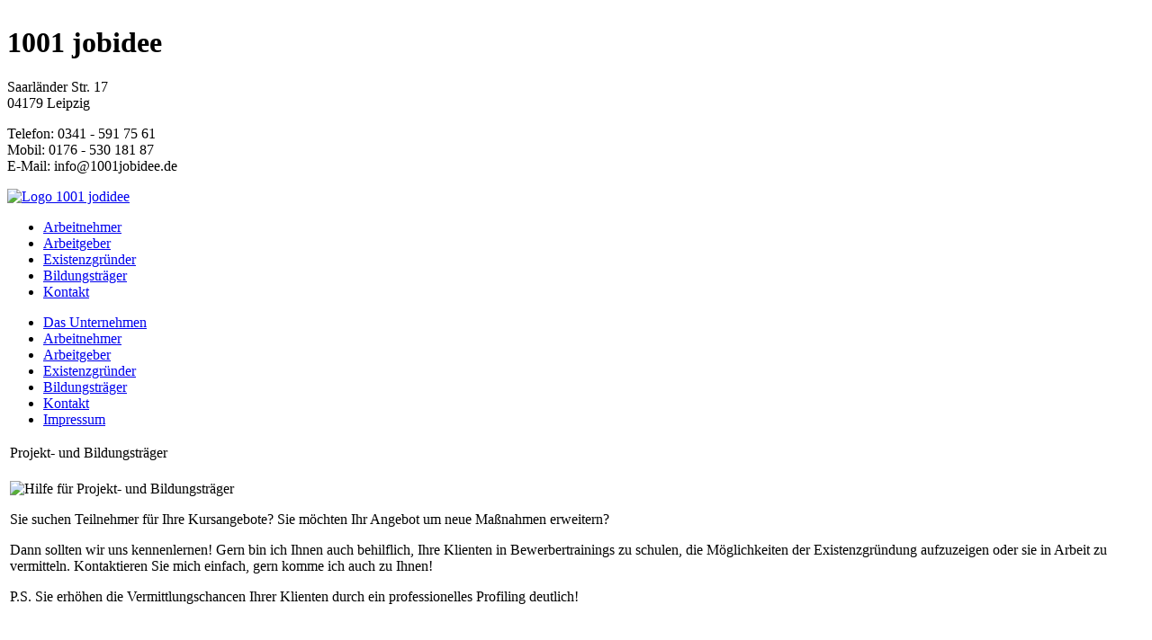

--- FILE ---
content_type: text/html; charset=utf-8
request_url: http://1001-jobidee.de/index.php?option=com_content&view=article&id=4&Itemid=10
body_size: 2062
content:
<?xml version="1.0" encoding="utf-8"?><!DOCTYPE html PUBLIC "-//W3C//DTD XHTML 1.0 Transitional//EN" "http://www.w3.org/TR/xhtml1/DTD/xhtml1-transitional.dtd">
<html xmlns="http://www.w3.org/1999/xhtml" xml:lang="de-de" lang="de-de" dir="ltr" >
<head>
	  <meta http-equiv="content-type" content="text/html; charset=utf-8" />
  <meta name="robots" content="index, follow" />
  <meta name="keywords" content="" />
  <meta name="title" content="Projekt- und Bildungsträger" />
  <meta name="author" content="Administrator" />
  <meta name="description" content="Arbeitsvermittlung und Existenzgrüdnerberatung für 50+" />
  <meta name="generator" content="Joomla! 1.5 - Open Source Content Management" />
  <title>Projekt- und Bildungsträger</title>
  <script type="text/javascript" src="/media/system/js/mootools.js"></script>
  <script type="text/javascript" src="/media/system/js/caption.js"></script>

	<link rel="stylesheet" href="/templates/1001jobidee/css/template.css" type="text/css" />
	<link rel="stylesheet" href="/templates/1001jobidee/css/style.css" type="text/css" />
	<link rel="stylesheet" href="/templates/1001jobidee/css/aicontactsave.css" type="text/css" />

	<script type="text/javascript" src="/templates/1001jobidee/js/jquery-1.4.3.min.js"></script>
	<script type="text/javascript" src="/templates/1001jobidee/js/style.js"></script>
</head>
<body>
	<div id="all">
		<a name="top"></a>
		<div id="wrapper">
			<div id="logo">
				<div id="logo_left" class="logo">
					<div class="shadow"><img src="/templates/1001jobidee/images/logo_shadow.png" title="" alt="" /></div>
					<div id="logo_left_modul_wrapper">
						<h1>1001 jobidee</h1>
<p>Saarländer Str. 17<br /> 04179 Leipzig</p>
<p>Telefon: 0341 - 591 75 61<br /> Mobil: 0176 - 530 181 87<br /> E-Mail: info@1001jobidee.de</p>
					</div>
					<a id="logo_1001jodidee" href="/" title="1001 jodidee"><img src="/templates/1001jobidee/images/logo_1001jobidee.png" title="1001 jodidee" alt="Logo 1001 jodidee" /></a>
				</div>
				<div id="logo_right" class="logo">
					<div class="shadow"><img src="/templates/1001jobidee/images/logo_shadow.png" title="" alt="" /></div>
					<div id="logo_right_modul_wrapper">
						<ul class="menu_top"><li class="item2"><a href="/index.php?option=com_aicontactsafe&amp;view=message&amp;layout=message&amp;pf=3&amp;Itemid=7"><span>Arbeitnehmer</span></a></li><li class="item3"><a href="/index.php?option=com_aicontactsafe&amp;view=message&amp;layout=message&amp;pf=4&amp;Itemid=16"><span>Arbeitgeber</span></a></li><li class="item5"><a href="/index.php?option=com_content&amp;view=article&amp;id=3&amp;Itemid=8"><span>Existenzgründer</span></a></li><li class="active item27"><a href="/index.php?option=com_content&amp;view=article&amp;id=4&amp;Itemid=10"><span>Bildungsträger</span></a></li><li class="item4"><a href="/index.php?option=com_aicontactsafe&amp;view=message&amp;layout=message&amp;pf=6&amp;Itemid=17"><span>Kontakt</span></a></li></ul>
					</div>
				</div>
			</div>
			<div class="clear"></div><a name="head"></a>
			<div class="clear"></div><a name="body"></a>
			<div id="body">
				<div id="body_menu">
					<div id="body_menu_left"></div>
					<div id="body_menu_right"></div>
					<div id="body_menu_content">
						<div id="menu">
							<ul class="menu"><li class="item1"><a href="http://1001-jobidee.de/"><span>Das Unternehmen</span></a></li><li class="item7"><a href="/index.php?option=com_aicontactsafe&amp;view=message&amp;layout=message&amp;pf=3&amp;Itemid=7"><span>Arbeitnehmer</span></a></li><li class="item16"><a href="/index.php?option=com_aicontactsafe&amp;view=message&amp;layout=message&amp;pf=4&amp;Itemid=16"><span>Arbeitgeber</span></a></li><li class="item8"><a href="/index.php?option=com_content&amp;view=article&amp;id=3&amp;Itemid=8"><span>Existenzgründer</span></a></li><li id="current" class="active item10"><a href="/index.php?option=com_content&amp;view=article&amp;id=4&amp;Itemid=10"><span>Bildungsträger</span></a></li><li class="item17"><a href="/index.php?option=com_aicontactsafe&amp;view=message&amp;layout=message&amp;pf=6&amp;Itemid=17"><span>Kontakt</span></a></li><li class="item18"><a href="/index.php?option=com_content&amp;view=article&amp;id=1&amp;Itemid=18"><span>Impressum</span></a></li></ul>
						</div>
					</div>
				</div>
				<div class="clear"></div>
				<div id="body_menu_bottom"></div>
				<div id="body_content">
					<div id="content">
						<div></div>
						<div><table class="contentpaneopen">
<tr>
		<td class="contentheading" width="100%">
					Projekt- und Bildungsträger			</td>
				
		
					</tr>
</table>

<table class="contentpaneopen">



<tr>
<td valign="top">
<p><img class="left" src="/images/stories/Projekt-_und_Bildungstraeger.jpg" border="0" alt="Hilfe für Projekt- und Bildungsträger" title="Hilfe für Projekt- und Bildungsträger" style="margin-right:25px" /></p>
<p>Sie suchen Teilnehmer für Ihre Kursangebote? Sie möchten Ihr Angebot um neue Maßnahmen erweitern?</p>
<p>Dann sollten wir uns kennenlernen! Gern bin ich Ihnen auch behilflich, Ihre Klienten in Bewerbertrainings zu schulen, die Möglichkeiten der Existenzgründung aufzuzeigen oder sie in Arbeit zu vermitteln. Kontaktieren Sie mich einfach, gern komme ich auch zu Ihnen!</p>
<p class="bottom_ps">P.S. Sie erhöhen die Vermittlungschancen Ihrer Klienten durch ein professionelles Profiling deutlich!</p></td>
</tr>

</table>
<span class="article_separator">&nbsp;</span>
</div>
					</div>
				</div>
				<div class="clear"></div>
				<div id="body_foot">
					<div id="foot_menu_wrapper">
						<div id="foot_menu_left"></div>
						<div id="foot_menu_right"></div>
						<div id="foot_menu_content">
							<div id="foot_menu_content_wrapper">
								<ul class="menu"><li class="item20"><a href="#body"><img src="/images/stories/arrow_totop.png" align="left" alt="hoch" /><span>hoch</span></a></li><li class="item24"><span class="separator"><span>LINE</span></span></li><li class="item21"><a href="http://1001-jobidee.de/"><span>Start</span></a></li><li class="item25"><span class="separator"><span>LINE</span></span></li><li class="item22"><a href="/index.php?option=com_aicontactsafe&amp;view=message&amp;layout=message&amp;pf=6&amp;Itemid=17"><span>Kontakt</span></a></li><li class="item26"><span class="separator"><span>LINE</span></span></li><li class="item23"><a href="/index.php?option=com_content&amp;view=article&amp;id=1&amp;Itemid=18"><span>Impressum</span></a></li></ul>
							</div>
						</div>
					</div>				
				</div>
			</div>
		</div>	
	</div>


	

</body>
</html>
